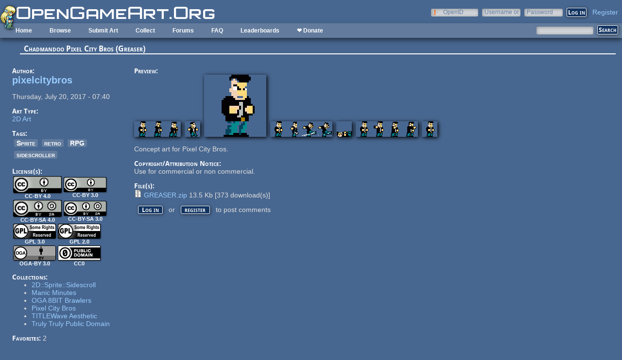

--- FILE ---
content_type: text/html; charset=utf-8
request_url: https://opengameart.org/content/chadmandoo-pixel-city-bros-greaser
body_size: 5862
content:
<!DOCTYPE html PUBLIC "-//W3C//DTD XHTML+RDFa 1.0//EN"
  "http://www.w3.org/MarkUp/DTD/xhtml-rdfa-1.dtd">
<html xmlns="http://www.w3.org/1999/xhtml" xml:lang="en" version="XHTML+RDFa 1.0" dir="ltr"
  xmlns:content="http://purl.org/rss/1.0/modules/content/"
  xmlns:dc="http://purl.org/dc/terms/"
  xmlns:foaf="http://xmlns.com/foaf/0.1/"
  xmlns:rdfs="http://www.w3.org/2000/01/rdf-schema#"
  xmlns:sioc="http://rdfs.org/sioc/ns#"
  xmlns:sioct="http://rdfs.org/sioc/types#"
  xmlns:skos="http://www.w3.org/2004/02/skos/core#"
  xmlns:xsd="http://www.w3.org/2001/XMLSchema#">

<head profile="http://www.w3.org/1999/xhtml/vocab">
  <meta http-equiv="Content-Type" content="text/html; charset=utf-8" />
<link rel="shortcut icon" href="https://opengameart.org/sites/all/themes/oga/opengameart2_favicon.ico" type="image/vnd.microsoft.icon" />
<meta content="IE=edge,chrome=1" http-equiv="X-UA-Compatible" />
<meta name="description" content="Concept art for Pixel City Bros." />
<meta name="generator" content="Drupal 7 (http://drupal.org)" />
<link rel="canonical" href="https://opengameart.org/content/chadmandoo-pixel-city-bros-greaser" />
<link rel="shortlink" href="https://opengameart.org/node/75596" />
<meta property="og:site_name" content="OpenGameArt.org" />
<meta property="og:type" content="article" />
<meta property="og:url" content="https://opengameart.org/content/chadmandoo-pixel-city-bros-greaser" />
<meta property="og:title" content="Chadmandoo Pixel City Bros (Greaser)" />
<meta property="og:description" content="Concept art for Pixel City Bros." />
<meta property="og:updated_time" content="2017-07-20T07:40:21-07:00" />
<meta property="og:image" content="https://opengameart.org/sites/default/files/spr_greaser_elbow_sheet.png" />
<meta property="article:published_time" content="2017-07-20T07:40:21-07:00" />
<meta property="article:modified_time" content="2017-07-20T07:40:21-07:00" />
<meta name="dcterms.title" content="Chadmandoo Pixel City Bros (Greaser)" />
<meta name="dcterms.creator" content="pixelcitybros" />
<meta name="dcterms.description" content="Concept art for Pixel City Bros." />
<meta name="dcterms.publisher" content="OpenGameArt.org" />
<meta name="dcterms.date" content="2017-07-20T07:40-07:00" />
<meta name="dcterms.type" content="Image" />
<meta name="dcterms.format" content="text/html" />
  <title>Chadmandoo Pixel City Bros (Greaser) | OpenGameArt.org</title>
  <link type="text/css" rel="stylesheet" href="https://opengameart.org/sites/default/files/css/css_xE-rWrJf-fncB6ztZfd2huxqgxu4WO-qwma6Xer30m4.css" media="all" />
<link type="text/css" rel="stylesheet" href="https://opengameart.org/sites/default/files/css/css_ff3tJc71Z402cxcrQprs7GRkOQJuOqgs2LWeSWIHHR0.css" media="all" />
<link type="text/css" rel="stylesheet" href="https://opengameart.org/sites/default/files/css/css_tEtvFGhnOc-KHD4tmmzYBpkDNcsr2D2Ep4vHodgpeO0.css" media="all" />
<link type="text/css" rel="stylesheet" href="https://opengameart.org/sites/default/files/css/css_yvSvohn2vroFCEffcYBt9DRR-HehyFA_4rW2FdWzqwI.css" media="all" />
  <script type="text/javascript" src="https://opengameart.org/sites/default/files/js/js_YD9ro0PAqY25gGWrTki6TjRUG8TdokmmxjfqpNNfzVU.js"></script>
<script type="text/javascript" src="https://opengameart.org/sites/default/files/js/js_OleKOf9_B3i8KMuL1Hw42y0CdgVBVJBkK2f0bnCIGKY.js"></script>
<script type="text/javascript" src="https://opengameart.org/sites/default/files/js/js_gHk2gWJ_Qw_jU2qRiUmSl7d8oly1Cx7lQFrqcp3RXcI.js"></script>
<script type="text/javascript" src="https://opengameart.org/sites/default/files/js/js_9bncmYixfTNYGMATt6yVLaNQV0GhvO1_z14bWnF3otY.js"></script>
<script type="text/javascript">
<!--//--><![CDATA[//><!--
var lightbox_path="/sites/all/modules/oga/lightbox";jQuery(document).ready(function () { jQuery("a.preview-lightbox").lightBox(); });
//--><!]]>
</script>
<script type="text/javascript" src="https://opengameart.org/sites/default/files/js/js_7ogYAP4kmkUPDhqIzRFfdtY7h1in9LBAd1txo2bdFkw.js"></script>
<script type="text/javascript" src="https://opengameart.org/sites/default/files/js/js_WNcjX9C7AzUw-N1abXrdZLpLq71PtBe1dISODcGzqx8.js"></script>
<script type="text/javascript">
<!--//--><![CDATA[//><!--
jQuery.extend(Drupal.settings, {"basePath":"\/","pathPrefix":"","setHasJsCookie":0,"ajaxPageState":{"theme":"oga_theme_no_side_bar","theme_token":"YPmvSxEhwheLuTbs2b5ViTUapJRhcQuwoPngtofseNE","js":{"misc\/jquery.js":1,"misc\/jquery-extend-3.4.0.js":1,"misc\/jquery-html-prefilter-3.5.0-backport.js":1,"misc\/jquery.once.js":1,"misc\/drupal.js":1,"misc\/jquery.cookie.js":1,"misc\/form-single-submit.js":1,"sites\/all\/modules\/entityreference\/js\/entityreference.js":1,"sites\/all\/modules\/oga\/lightbox\/js\/jquery.lightbox-0.5.js":1,"0":1,"sites\/all\/modules\/compact_forms\/compact_forms.js":1,"modules\/openid\/openid.js":1,"sites\/all\/modules\/oga\/ajax_dlcount\/ajax_dlcount.js":1,"sites\/all\/themes\/oga\/oga_theme.js":1},"css":{"modules\/system\/system.base.css":1,"modules\/system\/system.menus.css":1,"modules\/system\/system.messages.css":1,"modules\/system\/system.theme.css":1,"sites\/all\/modules\/comment_notify\/comment_notify.css":1,"modules\/comment\/comment.css":1,"modules\/field\/theme\/field.css":1,"sites\/all\/modules\/logintoboggan\/logintoboggan.css":1,"modules\/node\/node.css":1,"modules\/search\/search.css":1,"modules\/user\/user.css":1,"modules\/forum\/forum.css":1,"sites\/all\/modules\/views\/css\/views.css":1,"sites\/all\/modules\/ctools\/css\/ctools.css":1,"sites\/all\/modules\/oga\/cctag\/cctag.css":1,"sites\/all\/modules\/oga\/lightbox\/css\/jquery.lightbox-0.5.css":1,"sites\/all\/modules\/compact_forms\/compact_forms.css":1,"modules\/openid\/openid.css":1,"sites\/all\/modules\/ds\/layouts\/ds_3col_stacked_fluid\/ds_3col_stacked_fluid.css":1,"sites\/all\/modules\/ds\/layouts\/ds_2col_stacked\/ds_2col_stacked.css":1,"sites\/all\/themes\/oga\/oga_theme.css":1,"sites\/all\/themes\/oga\/oga_no_side_bar\/oga_theme_no_side_bar.css":1}},"compactForms":{"forms":["user-login-form"],"stars":2},"urlIsAjaxTrusted":{"\/art-search":true,"\/content\/chadmandoo-pixel-city-bros-greaser?destination=node\/75596":true}});
//--><!]]>
</script>
</head>
<body class="html not-front not-logged-in no-sidebars page-node page-node- page-node-75596 node-type-art domain-opengameart-org" >
  <div id="skip-link">
    <a href="#main-content" class="element-invisible element-focusable">Skip to main content</a>
  </div>
    
<noscript><style>
node_art_form_group_author_information {
  display: block !important;
}
</style></noscript>

<div id='page'>
  <div id='topright'>  <div class="region region-topright">
    <div id="block-user-login" class="block block-user">

    <h2>User login</h2>
  
  <div class="content">
    <form action="/content/chadmandoo-pixel-city-bros-greaser?destination=node/75596" method="post" id="user-login-form" accept-charset="UTF-8"><div><div class="form-item form-type-textfield form-item-openid-identifier">
  <label for="edit-openid-identifier">OpenID </label>
 <input type="text" id="edit-openid-identifier" name="openid_identifier" value="" size="15" maxlength="255" class="form-text" />
<div class="description"><a href="http://openid.net/">What is OpenID?</a></div>
</div>
<div class="form-item form-type-textfield form-item-name">
  <label for="edit-name">Username or e-mail <span class="form-required" title="This field is required.">*</span></label>
 <input type="text" id="edit-name" name="name" value="" size="15" maxlength="60" class="form-text required" />
</div>
<div class="form-item form-type-password form-item-pass">
  <label for="edit-pass">Password <span class="form-required" title="This field is required.">*</span></label>
 <input type="password" id="edit-pass" name="pass" size="15" maxlength="128" class="form-text required" />
</div>
<input type="hidden" name="form_build_id" value="form-3308WlG4oTZ8m_J1VOoBdgoqv4_Jfo0-idpTwFb4pdU" />
<input type="hidden" name="form_id" value="user_login_block" />
<input type="hidden" name="openid.return_to" value="https://opengameart.org/openid/authenticate?destination=node/75596" />
<div class="item-list"><ul class="openid-links"><li class="openid-link first"><a href="#openid-login">Log in using OpenID</a></li>
<li class="user-link last"><a href="#">Cancel OpenID login</a></li>
</ul></div><div class="item-list"><ul><li class="first"><a href="/user/register" title="Create a new user account.">Create new account</a></li>
<li class="last"><a href="/user/password" title="Request new password via e-mail.">Request new password</a></li>
</ul></div><div class="form-actions form-wrapper" id="edit-actions"><input type="submit" id="edit-submit" name="op" value="Log in" class="form-submit" /></div></div></form>  </div>
</div>
<div id="block-oga-register" class="block block-oga">

    
  <div class="content">
    <a href='#' onclick='window.location="/user/register?human=1"'>Register</a>  </div>
</div>
  </div>
</div>
  <a href='/' id='maintitle'></a>

  <div id='menubar'>
      <div class="region region-menubar">
    <div id="block-menu-block-menubar" class="block block-menu-block">

    
  <div class="content">
    <div class="menu-block-wrapper menu-block-menubar menu-name-main-menu parent-mlid-0 menu-level-1">
  <ul class="menu"><li class="first leaf menu-mlid-173"><a href="/">Home</a></li>
<li class="expanded menu-mlid-486"><a href="/latest" title="">Browse</a><ul class="menu"><li class="first leaf menu-mlid-487"><a href="/art-search-advanced?keys=&amp;field_art_type_tid%5B%5D=9&amp;sort_by=count&amp;sort_order=DESC" title="Browse Popular 2d Art">2D Art</a></li>
<li class="leaf menu-mlid-488"><a href="/art-search-advanced?keys=&amp;field_art_type_tid%5B%5D=10&amp;sort_by=count&amp;sort_order=DESC" title="Browse popular 3D art">3D Art</a></li>
<li class="leaf menu-mlid-1819"><a href="/art-search-advanced?keys=&amp;field_art_type_tid%5B%5D=7273&amp;sort_by=count&amp;sort_order=DESC" title="Browse popular concept art">Concept Art</a></li>
<li class="leaf menu-mlid-492"><a href="/art-search-advanced?keys=&amp;field_art_type_tid%5B%5D=14&amp;sort_by=count&amp;sort_order=DESC" title="Browse popular textures">Textures</a></li>
<li class="leaf menu-mlid-490"><a href="/art-search-advanced?keys=&amp;field_art_type_tid%5B%5D=12&amp;sort_by=count&amp;sort_order=DESC" title="Browse popular music">Music</a></li>
<li class="leaf menu-mlid-491"><a href="/art-search-advanced?keys=&amp;field_art_type_tid%5B%5D=13&amp;sort_by=count&amp;sort_order=DESC" title="Browse popular sound effects">Sound Effects</a></li>
<li class="leaf menu-mlid-489"><a href="/art-search-advanced?keys=&amp;field_art_type_tid%5B%5D=11&amp;sort_by=count&amp;sort_order=DESC" title="Browse popular documents">Documents</a></li>
<li class="last leaf menu-mlid-1464"><a href="/forums/featured-tutorials" title="">Featured Tutorials</a></li>
</ul></li>
<li class="leaf menu-mlid-485"><a href="/node/add/art" title="">Submit Art</a></li>
<li class="expanded menu-mlid-1059"><a href="/collections">Collect</a><ul class="menu"><li class="first leaf menu-mlid-1060"><a href="/my-collections">My Collections</a></li>
<li class="last leaf menu-mlid-1062"><a href="/collections" title="">Art Collections</a></li>
</ul></li>
<li class="expanded menu-mlid-322"><a href="/forums/art-discussion">Forums</a></li>
<li class="leaf menu-mlid-673"><a href="/content/faq" title="Frequently Asked Questions">FAQ</a></li>
<li class="expanded menu-mlid-2335"><a href="/leaderboards/total" title="">Leaderboards</a><ul class="menu"><li class="first expanded menu-mlid-2343"><a href="/leaderboards/total" title="">All Time</a><ul class="menu"><li class="first leaf menu-mlid-2336"><a href="/leaderboards/total" title="">Total Points</a></li>
<li class="leaf menu-mlid-2338"><a href="/leaderboards/comments" title="">Comments</a></li>
<li class="leaf menu-mlid-2337"><a href="/leaderboards/favorites" title="">Favorites (All)</a></li>
<li class="leaf menu-mlid-2344"><a href="/leaderboards/2d" title="">Favorites (2D)</a></li>
<li class="leaf menu-mlid-2345"><a href="/leaderboards/3d" title="">Favorites (3D)</a></li>
<li class="leaf menu-mlid-2346"><a href="/leaderboards/concept" title="">Favorites (Concept Art)</a></li>
<li class="leaf menu-mlid-2347"><a href="/leaderboards/music" title="">Favorites (Music)</a></li>
<li class="leaf menu-mlid-2348"><a href="/leaderboards/sound" title="">Favorites (Sound)</a></li>
<li class="last leaf menu-mlid-2349"><a href="/leaderboards/textures" title="">Favorites (Textures)</a></li>
</ul></li>
<li class="last expanded menu-mlid-2350"><a href="/weekly-leaderboards/total" title="">Weekly</a><ul class="menu"><li class="first leaf menu-mlid-2351"><a href="/weekly-leaderboards/total" title="">Total Points</a></li>
<li class="leaf menu-mlid-2352"><a href="/weekly-leaderboards/comments" title="">Comments</a></li>
<li class="leaf menu-mlid-2353"><a href="/weekly-leaderboards/favorites" title="">Favorites (All)</a></li>
<li class="leaf menu-mlid-2354"><a href="/weekly-leaderboards/2d" title="">Favorites (2D)</a></li>
<li class="leaf menu-mlid-2355"><a href="/weekly-leaderboards/3d" title="">Favorites (3D)</a></li>
<li class="leaf menu-mlid-2356"><a href="/weekly-leaderboards/concept" title="">Favorites (Concept Art)</a></li>
<li class="leaf menu-mlid-2357"><a href="/weekly-leaderboards/music" title="">Favorites (Music)</a></li>
<li class="leaf menu-mlid-2358"><a href="/weekly-leaderboards/sound" title="">Favorites (Sound)</a></li>
<li class="last leaf menu-mlid-2359"><a href="/weekly-leaderboards/textures" title="">Favorites (Textures)</a></li>
</ul></li>
</ul></li>
<li class="last leaf menu-mlid-3683"><a href="https://www.patreon.com/opengameart" title="">❤ Donate</a></li>
</ul></div>
  </div>
</div>
<div id="block-block-5" class="block block-block">

    
  <div class="content">
    <a href='/'><img src='/sites/default/files/archive/sara-logo.png' title='Sara' /></a>  </div>
</div>
  </div>
    <div id='menubar-right'>
        <div class="region region-menubar-right">
    <div id="block-views-exp-art-search-art" class="block block-views">

    
  <div class="content">
    <form action="/art-search" method="get" id="views-exposed-form-art-search-art" accept-charset="UTF-8"><div><div class="views-exposed-form">
  <div class="views-exposed-widgets clearfix">
          <div id="edit-keys-wrapper" class="views-exposed-widget views-widget-filter-keys">
                  <label for="edit-keys">
            Search          </label>
                        <div class="views-widget">
          <div class="form-item form-type-textfield form-item-keys">
 <input title="Enter the terms you wish to search for." type="text" id="edit-keys" name="keys" value="" size="15" maxlength="128" class="form-text" />
</div>
        </div>
              </div>
                    <div class="views-exposed-widget views-submit-button">
      <input type="submit" id="edit-submit-art" value="Search" class="form-submit" />    </div>
      </div>
</div>
</div></form>  </div>
</div>
  </div>
    </div>
  </div>

  <div id='maincontent'>
    <div id='right' class='nosidebar'>
            
            <div class='tabs'></div>
            
                    <div class="region region-content">
    <div id="block-system-main" class="block block-system">

    
  <div class="content">
    <div class="ds-2col-stacked node node-art view-mode-full clearfix">

  
      <div class="group-header">
      <div class="field field-name-title field-type-ds field-label-hidden"><div class="field-items"><div class="field-item even" property="dc:title"><h2>Chadmandoo Pixel City Bros (Greaser)</h2></div></div></div>    </div>
  
      <div class="group-left left-column">
      <div class="field field-name-author-submitter field-type-ds field-label-above"><div class="field-label">Author:&nbsp;</div><div class="field-items"><div class="field-item even"><span class='username'><a href="/users/pixelcitybros">pixelcitybros</a></span></div></div></div><div class="field field-name-post-date field-type-ds field-label-hidden"><div class="field-items"><div class="field-item even">Thursday, July 20, 2017 - 07:40</div></div></div><div class="field field-name-field-art-type field-type-taxonomy-term-reference field-label-above"><div class="field-label">Art Type:&nbsp;</div><div class="field-items"><div class="field-item even"><a href="/art-search-advanced?field_art_type_tid%5B%5D=9" typeof="skos:Concept" property="rdfs:label skos:prefLabel" datatype="">2D Art</a></div></div></div><div class="field field-name-field-art-tags field-type-taxonomy-term-reference field-label-above"><div class="field-label">Tags:&nbsp;</div><div class="field-items"><div class="field-item even"><a href="/art-search-advanced?field_art_tags_tid=Sprite" typeof="skos:Concept" property="rdfs:label skos:prefLabel" datatype="">Sprite</a></div><div class="field-item odd"><a href="/art-search-advanced?field_art_tags_tid=retro" typeof="skos:Concept" property="rdfs:label skos:prefLabel" datatype="">retro</a></div><div class="field-item even"><a href="/art-search-advanced?field_art_tags_tid=RPG" typeof="skos:Concept" property="rdfs:label skos:prefLabel" datatype="">RPG</a></div><div class="field-item odd"><a href="/art-search-advanced?field_art_tags_tid=sidescroller" typeof="skos:Concept" property="rdfs:label skos:prefLabel" datatype="">sidescroller</a></div></div></div><div class="field field-name-field-art-licenses field-type-taxonomy-term-reference field-label-above"><div class="field-label">License(s):&nbsp;</div><div class="field-items"><div class="field-item even"><div class='license-icon'><a href='https://creativecommons.org/licenses/by/4.0/' target='_blank'><img src='https://opengameart.org/sites/default/files/license_images/cc-by_0.png' alt='' title=''><div class='license-name'>CC-BY 4.0</div></a></div></div><div class="field-item odd"><div class='license-icon'><a href='http://creativecommons.org/licenses/by/3.0/' target='_blank'><img src='https://opengameart.org/sites/default/files/license_images/cc-by.png' alt='' title=''><div class='license-name'>CC-BY 3.0</div></a></div></div><div class="field-item even"><div class='license-icon'><a href='http://creativecommons.org/licenses/by-sa/4.0/' target='_blank'><img src='https://opengameart.org/sites/default/files/license_images/cc-by-sa_0.png' alt='' title=''><div class='license-name'>CC-BY-SA 4.0</div></a></div></div><div class="field-item odd"><div class='license-icon'><a href='http://creativecommons.org/licenses/by-sa/3.0/' target='_blank'><img src='https://opengameart.org/sites/default/files/license_images/cc-by-sa.png' alt='' title=''><div class='license-name'>CC-BY-SA 3.0</div></a></div></div><div class="field-item even"><div class='license-icon'><a href='http://www.gnu.org/licenses/gpl-3.0.html' target='_blank'><img src='https://opengameart.org/sites/default/files/license_images/gpl.png' alt='' title=''><div class='license-name'>GPL 3.0</div></a></div></div><div class="field-item odd"><div class='license-icon'><a href='http://www.gnu.org/licenses/old-licenses/gpl-2.0.html' target='_blank'><img src='https://opengameart.org/sites/default/files/license_images/gpl.png' alt='' title=''><div class='license-name'>GPL 2.0</div></a></div></div><div class="field-item even"><div class='license-icon'><a href='http://opengameart.org/content/oga-by-30-faq' target='_blank'><img src='https://opengameart.org/sites/default/files/license_images/oga-by.png' alt='' title=''><div class='license-name'>OGA-BY 3.0</div></a></div></div><div class="field-item odd"><div class='license-icon'><a href='http://creativecommons.org/publicdomain/zero/1.0/' target='_blank'><img src='https://opengameart.org/sites/default/files/license_images/cc0.png' alt='' title=''><div class='license-name'>CC0</div></a></div></div></div></div><div class="field field-name-collect field-type-ds field-label-above"><div class="field-label">Collections:&nbsp;</div><div class="field-items"><div class="field-item even"><div class='collect-container'><ul><li><a href="/content/2dspritesidescroll">2D::Sprite::Sidescroll</a></li><li><a href="/content/manic-minutes">Manic Minutes</a></li><li><a href="/content/oga-8bit-brawlers">OGA 8BIT Brawlers</a></li><li><a href="/content/pixel-city-bros">Pixel City Bros</a></li><li><a href="/content/titlewave-aesthetic">TITLEWave Aesthetic</a></li><li><a href="/content/truly-truly-public-domain">Truly Truly Public Domain</a></li></ul></div></div></div></div><div class="field field-name-favorites field-type-ds field-label-inline clearfix"><div class="field-label">Favorites:&nbsp;</div><div class="field-items"><div class="field-item even">2</div></div></div>    </div>
  
      <div class="group-right right-column">
      <div class="field field-name-field-art-preview field-type-file field-label-above"><div class="field-label">Preview:&nbsp;</div><div class="field-items"><div class="field-item even"><a href="https://opengameart.org/sites/default/files/spr_greaser_elbow_sheet.png" class="preview-lightbox"><img src='https://opengameart.org/sites/default/files/styles/medium/public/spr_greaser_elbow_sheet.png'  alt='Preview'></a></div><div class="field-item odd"><a href="https://opengameart.org/sites/default/files/spr_greaser_hurt.png" class="preview-lightbox"><img src='https://opengameart.org/sites/default/files/styles/medium/public/spr_greaser_hurt.png'  alt='Preview'></a></div><div class="field-item even"><a href="https://opengameart.org/sites/default/files/spr_greaser_kick.gif" class="preview-lightbox"><img src='https://opengameart.org/sites/default/files/styles/medium/public/spr_greaser_kick.gif'  alt='Preview'></a></div><div class="field-item odd"><a href="https://opengameart.org/sites/default/files/spr_greaser_kick.png" class="preview-lightbox"><img src='https://opengameart.org/sites/default/files/styles/medium/public/spr_greaser_kick.png'  alt='Preview'></a></div><div class="field-item even"><a href="https://opengameart.org/sites/default/files/spr_greaser_ko.png" class="preview-lightbox"><img src='https://opengameart.org/sites/default/files/styles/medium/public/spr_greaser_ko.png'  alt='Preview'></a></div><div class="field-item odd"><a href="https://opengameart.org/sites/default/files/spr_greaser_punch_sheet.png" class="preview-lightbox"><img src='https://opengameart.org/sites/default/files/styles/medium/public/spr_greaser_punch_sheet.png'  alt='Preview'></a></div><div class="field-item even"><a href="https://opengameart.org/sites/default/files/spr_greaser.png" class="preview-lightbox"><img src='https://opengameart.org/sites/default/files/styles/medium/public/spr_greaser.png'  alt='Preview'></a></div></div></div><div class="field field-name-body field-type-text-with-summary field-label-hidden"><div class="field-items"><div class="field-item even" property="content:encoded"><p>Concept art for Pixel City Bros.</p>
</div></div></div><div class="field field-name-field-copyright-notice field-type-text-long field-label-above"><div class="field-label">Copyright/Attribution Notice:&nbsp;</div><div class="field-items"><div class="field-item even">Use for commercial or non commercial.</div></div></div><div class="field field-name-field-art-files field-type-file field-label-above"><div class="field-label">File(s):&nbsp;</div><div class="field-items"><div class="field-item even"><span class="file"><img class="file-icon" alt="GREASER.zip" title="application/zip" src="/modules/file/icons/package-x-generic.png" /> <a href="https://opengameart.org/sites/default/files/GREASER.zip" type="application/zip; length=13523" data-fid="99533" target="_blank" download="GREASER.zip">GREASER.zip</a> 13.5 Kb <span class="dlcount">[<span class="dlcount-number" id="dlcount-99533">373</span> download(s)]</span></span></div></div></div><ul class="links inline"><li class="comment_forbidden first last"><span><a href="/user/login?destination=node/75596%23comment-form">Log in</a> or <a href="/user/register?destination=node/75596%23comment-form">register</a> to post comments</span></li>
</ul>    </div>
  
      <div class="group-footer">
      <div id="comments" class="comment-wrapper">
          <h2 class="title">Comments</h2>
      
  <a id="comment-84344"></a>
<div class="ds-3col-stacked-fluid comment view-mode-full group-two-sidebars group-sidebar-left group-sidebar-right clearfix">

  
  
      <div class="group-left left-side-left">
      <span rel="sioc:has_creator"><a href="/users/caua1mpy" title="View user profile." class="username" xml:lang="" about="/users/caua1mpy" typeof="sioc:UserAccount" property="foaf:name" datatype="">Caua1MPY</a></span><div class="field field-name-date-joined field-type-ds field-label-hidden"><div class="field-items"><div class="field-item even"><small><em>joined 5 years 10 months ago</em></small></div></div></div><div class="field field-name-post-date field-type-ds field-label-hidden"><div class="field-items"><div class="field-item even">03/16/2020 - 18:55</div></div></div>    </div>
  
      <div class="group-middle left-side-right">
      <div class="field field-name-art-comment-type-icon field-type-ds field-label-hidden"><div class="field-items"><div class="field-item even"><img typeof="foaf:Image" src="https://opengameart.org/sites/default/files/styles/icon_64x64/public/comment_type_images/oga-icon-critique.png?itok=Hd0CXNjQ" alt="" /></div></div></div>    </div>
  
      <div class="group-right right-side">
      <div class="field field-name-comment-body field-type-text-long field-label-hidden"><div class="field-items"><div class="field-item even" property="content:encoded"><p>Hello! So it's a great character, but where's the image of the part of the character walking? Please answer I want to finish my Game!</p>
</div></div></div>    </div>
  
      <div class="group-footer">
      <ul class="links inline"><li class="comment_forbidden first last"><span><a href="/user/login?destination=node/75596%23comment-form">Log in</a> or <a href="/user/register?destination=node/75596%23comment-form">register</a> to post comments</span></li>
</ul>    </div>
  </div>
<a id="comment-84346"></a>
<div class="ds-3col-stacked-fluid comment view-mode-full group-two-sidebars group-sidebar-left group-sidebar-right clearfix">

  
  
      <div class="group-left left-side-left">
      <span rel="sioc:has_creator"><a href="/users/zombcool" title="View user profile." class="username" xml:lang="" about="/users/zombcool" typeof="sioc:UserAccount" property="foaf:name" datatype="">ZomBCool</a></span><div class="field field-name-date-joined field-type-ds field-label-hidden"><div class="field-items"><div class="field-item even"><small><em>joined 6 years 9 months ago</em></small></div></div></div><div class="field field-name-post-date field-type-ds field-label-hidden"><div class="field-items"><div class="field-item even">03/16/2020 - 20:02</div></div></div>    </div>
  
      <div class="group-middle left-side-right">
      <div class="field field-name-art-comment-type-icon field-type-ds field-label-hidden"><div class="field-items"><div class="field-item even"><img typeof="foaf:Image" src="https://opengameart.org/sites/default/files/styles/icon_64x64/public/comment_type_images/oga-icon-comment.png?itok=Yw-R2vKM" alt="" /></div></div></div><div class="field field-name-ds-user-picture field-type-ds field-label-hidden"><div class="field-items"><div class="field-item even"><a href="/users/zombcool"><img typeof="foaf:Image" src="https://opengameart.org/sites/default/files/styles/icon_48x48/public/pictures/picture-64999-1578458418.png?itok=bfgr84T-" alt="ZomBCool&#039;s picture" title="ZomBCool&#039;s picture" /></a></div></div></div>    </div>
  
      <div class="group-right right-side">
      <div class="field field-name-comment-body field-type-text-long field-label-hidden"><div class="field-items"><div class="field-item even" property="content:encoded"><p>I made a simple walk animation. Good luck with your game :)</p>
</div></div></div><div class="field field-name-field-forum-attachments field-type-image field-label-above"><div class="field-label">Attachments:&nbsp;</div><div class="field-items"><div class="field-item even"><img typeof="foaf:Image" src="https://opengameart.org/sites/default/files/spr_greaser_walk.gif" width="140" height="140" alt="" /></div><div class="field-item odd"><img typeof="foaf:Image" src="https://opengameart.org/sites/default/files/spr_greaser_walk_sheet_35x35px.png" width="140" height="35" alt="" /></div></div></div>    </div>
  
      <div class="group-footer">
      <ul class="links inline"><li class="comment_forbidden first last"><span><a href="/user/login?destination=node/75596%23comment-form">Log in</a> or <a href="/user/register?destination=node/75596%23comment-form">register</a> to post comments</span></li>
</ul>    </div>
  </div>

  </div>
    </div>
  </div>
  </div>
</div>
  </div>
    </div>
  </div>
</div>
  </body>
</html>
